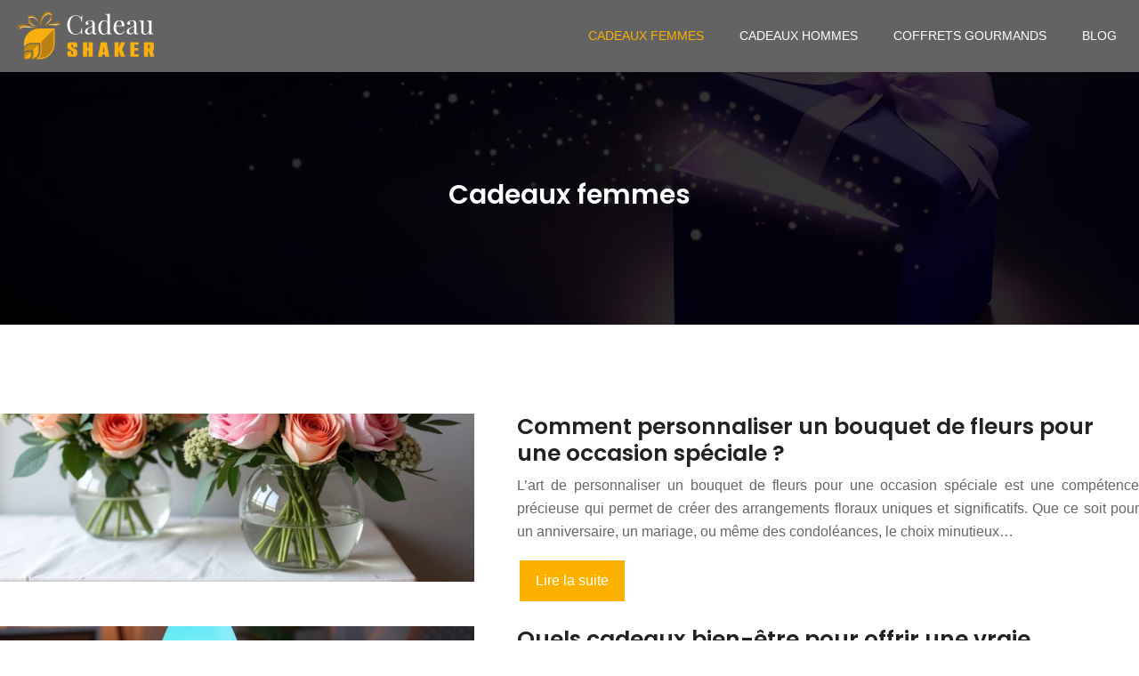

--- FILE ---
content_type: text/html; charset=UTF-8
request_url: https://www.cadeaushaker.fr/cadeaux-femmes/
body_size: 9464
content:
<!DOCTYPE html>
<html lang="fr-FR">
<head>
<meta charset="UTF-8" />
<meta name="viewport" content="width=device-width">
<link rel="shortcut icon" href="/wp-content/uploads/2022/01/favicon.svg" /><meta name='robots' content='max-image-preview:large' />
	<style>img:is([sizes="auto" i], [sizes^="auto," i]) { contain-intrinsic-size: 3000px 1500px }</style>
	<title>Cadeaux femmes</title><link rel="alternate" type="application/rss+xml" title="cadeaushaker &raquo; Flux de la catégorie Cadeaux femmes" href="https://www.cadeaushaker.fr/cadeaux-femmes/feed/" />
<link rel='stylesheet' id='wp-block-library-css' href='https://www.cadeaushaker.fr/wp-includes/css/dist/block-library/style.min.css?ver=9ee8da5a91a619035068e5b7127d6bbd' type='text/css' media='all' />
<style id='global-styles-inline-css' type='text/css'>
:root{--wp--preset--aspect-ratio--square: 1;--wp--preset--aspect-ratio--4-3: 4/3;--wp--preset--aspect-ratio--3-4: 3/4;--wp--preset--aspect-ratio--3-2: 3/2;--wp--preset--aspect-ratio--2-3: 2/3;--wp--preset--aspect-ratio--16-9: 16/9;--wp--preset--aspect-ratio--9-16: 9/16;--wp--preset--color--black: #000000;--wp--preset--color--cyan-bluish-gray: #abb8c3;--wp--preset--color--white: #ffffff;--wp--preset--color--pale-pink: #f78da7;--wp--preset--color--vivid-red: #cf2e2e;--wp--preset--color--luminous-vivid-orange: #ff6900;--wp--preset--color--luminous-vivid-amber: #fcb900;--wp--preset--color--light-green-cyan: #7bdcb5;--wp--preset--color--vivid-green-cyan: #00d084;--wp--preset--color--pale-cyan-blue: #8ed1fc;--wp--preset--color--vivid-cyan-blue: #0693e3;--wp--preset--color--vivid-purple: #9b51e0;--wp--preset--color--base: #f9f9f9;--wp--preset--color--base-2: #ffffff;--wp--preset--color--contrast: #111111;--wp--preset--color--contrast-2: #636363;--wp--preset--color--contrast-3: #A4A4A4;--wp--preset--color--accent: #cfcabe;--wp--preset--color--accent-2: #c2a990;--wp--preset--color--accent-3: #d8613c;--wp--preset--color--accent-4: #b1c5a4;--wp--preset--color--accent-5: #b5bdbc;--wp--preset--gradient--vivid-cyan-blue-to-vivid-purple: linear-gradient(135deg,rgba(6,147,227,1) 0%,rgb(155,81,224) 100%);--wp--preset--gradient--light-green-cyan-to-vivid-green-cyan: linear-gradient(135deg,rgb(122,220,180) 0%,rgb(0,208,130) 100%);--wp--preset--gradient--luminous-vivid-amber-to-luminous-vivid-orange: linear-gradient(135deg,rgba(252,185,0,1) 0%,rgba(255,105,0,1) 100%);--wp--preset--gradient--luminous-vivid-orange-to-vivid-red: linear-gradient(135deg,rgba(255,105,0,1) 0%,rgb(207,46,46) 100%);--wp--preset--gradient--very-light-gray-to-cyan-bluish-gray: linear-gradient(135deg,rgb(238,238,238) 0%,rgb(169,184,195) 100%);--wp--preset--gradient--cool-to-warm-spectrum: linear-gradient(135deg,rgb(74,234,220) 0%,rgb(151,120,209) 20%,rgb(207,42,186) 40%,rgb(238,44,130) 60%,rgb(251,105,98) 80%,rgb(254,248,76) 100%);--wp--preset--gradient--blush-light-purple: linear-gradient(135deg,rgb(255,206,236) 0%,rgb(152,150,240) 100%);--wp--preset--gradient--blush-bordeaux: linear-gradient(135deg,rgb(254,205,165) 0%,rgb(254,45,45) 50%,rgb(107,0,62) 100%);--wp--preset--gradient--luminous-dusk: linear-gradient(135deg,rgb(255,203,112) 0%,rgb(199,81,192) 50%,rgb(65,88,208) 100%);--wp--preset--gradient--pale-ocean: linear-gradient(135deg,rgb(255,245,203) 0%,rgb(182,227,212) 50%,rgb(51,167,181) 100%);--wp--preset--gradient--electric-grass: linear-gradient(135deg,rgb(202,248,128) 0%,rgb(113,206,126) 100%);--wp--preset--gradient--midnight: linear-gradient(135deg,rgb(2,3,129) 0%,rgb(40,116,252) 100%);--wp--preset--gradient--gradient-1: linear-gradient(to bottom, #cfcabe 0%, #F9F9F9 100%);--wp--preset--gradient--gradient-2: linear-gradient(to bottom, #C2A990 0%, #F9F9F9 100%);--wp--preset--gradient--gradient-3: linear-gradient(to bottom, #D8613C 0%, #F9F9F9 100%);--wp--preset--gradient--gradient-4: linear-gradient(to bottom, #B1C5A4 0%, #F9F9F9 100%);--wp--preset--gradient--gradient-5: linear-gradient(to bottom, #B5BDBC 0%, #F9F9F9 100%);--wp--preset--gradient--gradient-6: linear-gradient(to bottom, #A4A4A4 0%, #F9F9F9 100%);--wp--preset--gradient--gradient-7: linear-gradient(to bottom, #cfcabe 50%, #F9F9F9 50%);--wp--preset--gradient--gradient-8: linear-gradient(to bottom, #C2A990 50%, #F9F9F9 50%);--wp--preset--gradient--gradient-9: linear-gradient(to bottom, #D8613C 50%, #F9F9F9 50%);--wp--preset--gradient--gradient-10: linear-gradient(to bottom, #B1C5A4 50%, #F9F9F9 50%);--wp--preset--gradient--gradient-11: linear-gradient(to bottom, #B5BDBC 50%, #F9F9F9 50%);--wp--preset--gradient--gradient-12: linear-gradient(to bottom, #A4A4A4 50%, #F9F9F9 50%);--wp--preset--font-size--small: 13px;--wp--preset--font-size--medium: 20px;--wp--preset--font-size--large: 36px;--wp--preset--font-size--x-large: 42px;--wp--preset--spacing--20: min(1.5rem, 2vw);--wp--preset--spacing--30: min(2.5rem, 3vw);--wp--preset--spacing--40: min(4rem, 5vw);--wp--preset--spacing--50: min(6.5rem, 8vw);--wp--preset--spacing--60: min(10.5rem, 13vw);--wp--preset--spacing--70: 3.38rem;--wp--preset--spacing--80: 5.06rem;--wp--preset--spacing--10: 1rem;--wp--preset--shadow--natural: 6px 6px 9px rgba(0, 0, 0, 0.2);--wp--preset--shadow--deep: 12px 12px 50px rgba(0, 0, 0, 0.4);--wp--preset--shadow--sharp: 6px 6px 0px rgba(0, 0, 0, 0.2);--wp--preset--shadow--outlined: 6px 6px 0px -3px rgba(255, 255, 255, 1), 6px 6px rgba(0, 0, 0, 1);--wp--preset--shadow--crisp: 6px 6px 0px rgba(0, 0, 0, 1);}:root { --wp--style--global--content-size: 1320px;--wp--style--global--wide-size: 1920px; }:where(body) { margin: 0; }.wp-site-blocks { padding-top: var(--wp--style--root--padding-top); padding-bottom: var(--wp--style--root--padding-bottom); }.has-global-padding { padding-right: var(--wp--style--root--padding-right); padding-left: var(--wp--style--root--padding-left); }.has-global-padding > .alignfull { margin-right: calc(var(--wp--style--root--padding-right) * -1); margin-left: calc(var(--wp--style--root--padding-left) * -1); }.has-global-padding :where(:not(.alignfull.is-layout-flow) > .has-global-padding:not(.wp-block-block, .alignfull)) { padding-right: 0; padding-left: 0; }.has-global-padding :where(:not(.alignfull.is-layout-flow) > .has-global-padding:not(.wp-block-block, .alignfull)) > .alignfull { margin-left: 0; margin-right: 0; }.wp-site-blocks > .alignleft { float: left; margin-right: 2em; }.wp-site-blocks > .alignright { float: right; margin-left: 2em; }.wp-site-blocks > .aligncenter { justify-content: center; margin-left: auto; margin-right: auto; }:where(.wp-site-blocks) > * { margin-block-start: 1.2rem; margin-block-end: 0; }:where(.wp-site-blocks) > :first-child { margin-block-start: 0; }:where(.wp-site-blocks) > :last-child { margin-block-end: 0; }:root { --wp--style--block-gap: 1.2rem; }:root :where(.is-layout-flow) > :first-child{margin-block-start: 0;}:root :where(.is-layout-flow) > :last-child{margin-block-end: 0;}:root :where(.is-layout-flow) > *{margin-block-start: 1.2rem;margin-block-end: 0;}:root :where(.is-layout-constrained) > :first-child{margin-block-start: 0;}:root :where(.is-layout-constrained) > :last-child{margin-block-end: 0;}:root :where(.is-layout-constrained) > *{margin-block-start: 1.2rem;margin-block-end: 0;}:root :where(.is-layout-flex){gap: 1.2rem;}:root :where(.is-layout-grid){gap: 1.2rem;}.is-layout-flow > .alignleft{float: left;margin-inline-start: 0;margin-inline-end: 2em;}.is-layout-flow > .alignright{float: right;margin-inline-start: 2em;margin-inline-end: 0;}.is-layout-flow > .aligncenter{margin-left: auto !important;margin-right: auto !important;}.is-layout-constrained > .alignleft{float: left;margin-inline-start: 0;margin-inline-end: 2em;}.is-layout-constrained > .alignright{float: right;margin-inline-start: 2em;margin-inline-end: 0;}.is-layout-constrained > .aligncenter{margin-left: auto !important;margin-right: auto !important;}.is-layout-constrained > :where(:not(.alignleft):not(.alignright):not(.alignfull)){max-width: var(--wp--style--global--content-size);margin-left: auto !important;margin-right: auto !important;}.is-layout-constrained > .alignwide{max-width: var(--wp--style--global--wide-size);}body .is-layout-flex{display: flex;}.is-layout-flex{flex-wrap: wrap;align-items: center;}.is-layout-flex > :is(*, div){margin: 0;}body .is-layout-grid{display: grid;}.is-layout-grid > :is(*, div){margin: 0;}body{--wp--style--root--padding-top: 0px;--wp--style--root--padding-right: var(--wp--preset--spacing--50);--wp--style--root--padding-bottom: 0px;--wp--style--root--padding-left: var(--wp--preset--spacing--50);}a:where(:not(.wp-element-button)){text-decoration: underline;}:root :where(a:where(:not(.wp-element-button)):hover){text-decoration: none;}:root :where(.wp-element-button, .wp-block-button__link){background-color: var(--wp--preset--color--contrast);border-radius: .33rem;border-color: var(--wp--preset--color--contrast);border-width: 0;color: var(--wp--preset--color--base);font-family: inherit;font-size: var(--wp--preset--font-size--small);font-style: normal;font-weight: 500;line-height: inherit;padding-top: 0.6rem;padding-right: 1rem;padding-bottom: 0.6rem;padding-left: 1rem;text-decoration: none;}:root :where(.wp-element-button:hover, .wp-block-button__link:hover){background-color: var(--wp--preset--color--contrast-2);border-color: var(--wp--preset--color--contrast-2);color: var(--wp--preset--color--base);}:root :where(.wp-element-button:focus, .wp-block-button__link:focus){background-color: var(--wp--preset--color--contrast-2);border-color: var(--wp--preset--color--contrast-2);color: var(--wp--preset--color--base);outline-color: var(--wp--preset--color--contrast);outline-offset: 2px;outline-style: dotted;outline-width: 1px;}:root :where(.wp-element-button:active, .wp-block-button__link:active){background-color: var(--wp--preset--color--contrast);color: var(--wp--preset--color--base);}:root :where(.wp-element-caption, .wp-block-audio figcaption, .wp-block-embed figcaption, .wp-block-gallery figcaption, .wp-block-image figcaption, .wp-block-table figcaption, .wp-block-video figcaption){color: var(--wp--preset--color--contrast-2);font-family: var(--wp--preset--font-family--body);font-size: 0.8rem;}.has-black-color{color: var(--wp--preset--color--black) !important;}.has-cyan-bluish-gray-color{color: var(--wp--preset--color--cyan-bluish-gray) !important;}.has-white-color{color: var(--wp--preset--color--white) !important;}.has-pale-pink-color{color: var(--wp--preset--color--pale-pink) !important;}.has-vivid-red-color{color: var(--wp--preset--color--vivid-red) !important;}.has-luminous-vivid-orange-color{color: var(--wp--preset--color--luminous-vivid-orange) !important;}.has-luminous-vivid-amber-color{color: var(--wp--preset--color--luminous-vivid-amber) !important;}.has-light-green-cyan-color{color: var(--wp--preset--color--light-green-cyan) !important;}.has-vivid-green-cyan-color{color: var(--wp--preset--color--vivid-green-cyan) !important;}.has-pale-cyan-blue-color{color: var(--wp--preset--color--pale-cyan-blue) !important;}.has-vivid-cyan-blue-color{color: var(--wp--preset--color--vivid-cyan-blue) !important;}.has-vivid-purple-color{color: var(--wp--preset--color--vivid-purple) !important;}.has-base-color{color: var(--wp--preset--color--base) !important;}.has-base-2-color{color: var(--wp--preset--color--base-2) !important;}.has-contrast-color{color: var(--wp--preset--color--contrast) !important;}.has-contrast-2-color{color: var(--wp--preset--color--contrast-2) !important;}.has-contrast-3-color{color: var(--wp--preset--color--contrast-3) !important;}.has-accent-color{color: var(--wp--preset--color--accent) !important;}.has-accent-2-color{color: var(--wp--preset--color--accent-2) !important;}.has-accent-3-color{color: var(--wp--preset--color--accent-3) !important;}.has-accent-4-color{color: var(--wp--preset--color--accent-4) !important;}.has-accent-5-color{color: var(--wp--preset--color--accent-5) !important;}.has-black-background-color{background-color: var(--wp--preset--color--black) !important;}.has-cyan-bluish-gray-background-color{background-color: var(--wp--preset--color--cyan-bluish-gray) !important;}.has-white-background-color{background-color: var(--wp--preset--color--white) !important;}.has-pale-pink-background-color{background-color: var(--wp--preset--color--pale-pink) !important;}.has-vivid-red-background-color{background-color: var(--wp--preset--color--vivid-red) !important;}.has-luminous-vivid-orange-background-color{background-color: var(--wp--preset--color--luminous-vivid-orange) !important;}.has-luminous-vivid-amber-background-color{background-color: var(--wp--preset--color--luminous-vivid-amber) !important;}.has-light-green-cyan-background-color{background-color: var(--wp--preset--color--light-green-cyan) !important;}.has-vivid-green-cyan-background-color{background-color: var(--wp--preset--color--vivid-green-cyan) !important;}.has-pale-cyan-blue-background-color{background-color: var(--wp--preset--color--pale-cyan-blue) !important;}.has-vivid-cyan-blue-background-color{background-color: var(--wp--preset--color--vivid-cyan-blue) !important;}.has-vivid-purple-background-color{background-color: var(--wp--preset--color--vivid-purple) !important;}.has-base-background-color{background-color: var(--wp--preset--color--base) !important;}.has-base-2-background-color{background-color: var(--wp--preset--color--base-2) !important;}.has-contrast-background-color{background-color: var(--wp--preset--color--contrast) !important;}.has-contrast-2-background-color{background-color: var(--wp--preset--color--contrast-2) !important;}.has-contrast-3-background-color{background-color: var(--wp--preset--color--contrast-3) !important;}.has-accent-background-color{background-color: var(--wp--preset--color--accent) !important;}.has-accent-2-background-color{background-color: var(--wp--preset--color--accent-2) !important;}.has-accent-3-background-color{background-color: var(--wp--preset--color--accent-3) !important;}.has-accent-4-background-color{background-color: var(--wp--preset--color--accent-4) !important;}.has-accent-5-background-color{background-color: var(--wp--preset--color--accent-5) !important;}.has-black-border-color{border-color: var(--wp--preset--color--black) !important;}.has-cyan-bluish-gray-border-color{border-color: var(--wp--preset--color--cyan-bluish-gray) !important;}.has-white-border-color{border-color: var(--wp--preset--color--white) !important;}.has-pale-pink-border-color{border-color: var(--wp--preset--color--pale-pink) !important;}.has-vivid-red-border-color{border-color: var(--wp--preset--color--vivid-red) !important;}.has-luminous-vivid-orange-border-color{border-color: var(--wp--preset--color--luminous-vivid-orange) !important;}.has-luminous-vivid-amber-border-color{border-color: var(--wp--preset--color--luminous-vivid-amber) !important;}.has-light-green-cyan-border-color{border-color: var(--wp--preset--color--light-green-cyan) !important;}.has-vivid-green-cyan-border-color{border-color: var(--wp--preset--color--vivid-green-cyan) !important;}.has-pale-cyan-blue-border-color{border-color: var(--wp--preset--color--pale-cyan-blue) !important;}.has-vivid-cyan-blue-border-color{border-color: var(--wp--preset--color--vivid-cyan-blue) !important;}.has-vivid-purple-border-color{border-color: var(--wp--preset--color--vivid-purple) !important;}.has-base-border-color{border-color: var(--wp--preset--color--base) !important;}.has-base-2-border-color{border-color: var(--wp--preset--color--base-2) !important;}.has-contrast-border-color{border-color: var(--wp--preset--color--contrast) !important;}.has-contrast-2-border-color{border-color: var(--wp--preset--color--contrast-2) !important;}.has-contrast-3-border-color{border-color: var(--wp--preset--color--contrast-3) !important;}.has-accent-border-color{border-color: var(--wp--preset--color--accent) !important;}.has-accent-2-border-color{border-color: var(--wp--preset--color--accent-2) !important;}.has-accent-3-border-color{border-color: var(--wp--preset--color--accent-3) !important;}.has-accent-4-border-color{border-color: var(--wp--preset--color--accent-4) !important;}.has-accent-5-border-color{border-color: var(--wp--preset--color--accent-5) !important;}.has-vivid-cyan-blue-to-vivid-purple-gradient-background{background: var(--wp--preset--gradient--vivid-cyan-blue-to-vivid-purple) !important;}.has-light-green-cyan-to-vivid-green-cyan-gradient-background{background: var(--wp--preset--gradient--light-green-cyan-to-vivid-green-cyan) !important;}.has-luminous-vivid-amber-to-luminous-vivid-orange-gradient-background{background: var(--wp--preset--gradient--luminous-vivid-amber-to-luminous-vivid-orange) !important;}.has-luminous-vivid-orange-to-vivid-red-gradient-background{background: var(--wp--preset--gradient--luminous-vivid-orange-to-vivid-red) !important;}.has-very-light-gray-to-cyan-bluish-gray-gradient-background{background: var(--wp--preset--gradient--very-light-gray-to-cyan-bluish-gray) !important;}.has-cool-to-warm-spectrum-gradient-background{background: var(--wp--preset--gradient--cool-to-warm-spectrum) !important;}.has-blush-light-purple-gradient-background{background: var(--wp--preset--gradient--blush-light-purple) !important;}.has-blush-bordeaux-gradient-background{background: var(--wp--preset--gradient--blush-bordeaux) !important;}.has-luminous-dusk-gradient-background{background: var(--wp--preset--gradient--luminous-dusk) !important;}.has-pale-ocean-gradient-background{background: var(--wp--preset--gradient--pale-ocean) !important;}.has-electric-grass-gradient-background{background: var(--wp--preset--gradient--electric-grass) !important;}.has-midnight-gradient-background{background: var(--wp--preset--gradient--midnight) !important;}.has-gradient-1-gradient-background{background: var(--wp--preset--gradient--gradient-1) !important;}.has-gradient-2-gradient-background{background: var(--wp--preset--gradient--gradient-2) !important;}.has-gradient-3-gradient-background{background: var(--wp--preset--gradient--gradient-3) !important;}.has-gradient-4-gradient-background{background: var(--wp--preset--gradient--gradient-4) !important;}.has-gradient-5-gradient-background{background: var(--wp--preset--gradient--gradient-5) !important;}.has-gradient-6-gradient-background{background: var(--wp--preset--gradient--gradient-6) !important;}.has-gradient-7-gradient-background{background: var(--wp--preset--gradient--gradient-7) !important;}.has-gradient-8-gradient-background{background: var(--wp--preset--gradient--gradient-8) !important;}.has-gradient-9-gradient-background{background: var(--wp--preset--gradient--gradient-9) !important;}.has-gradient-10-gradient-background{background: var(--wp--preset--gradient--gradient-10) !important;}.has-gradient-11-gradient-background{background: var(--wp--preset--gradient--gradient-11) !important;}.has-gradient-12-gradient-background{background: var(--wp--preset--gradient--gradient-12) !important;}.has-small-font-size{font-size: var(--wp--preset--font-size--small) !important;}.has-medium-font-size{font-size: var(--wp--preset--font-size--medium) !important;}.has-large-font-size{font-size: var(--wp--preset--font-size--large) !important;}.has-x-large-font-size{font-size: var(--wp--preset--font-size--x-large) !important;}
:root :where(.wp-block-pullquote){border-radius: var(--wp--preset--spacing--20);font-family: var(--wp--preset--font-family--heading);font-size: var(--wp--preset--font-size--x-large);font-style: italic;font-weight: 400;letter-spacing: 0em;line-height: 1.5;padding-top: var(--wp--preset--spacing--40);padding-bottom: var(--wp--preset--spacing--40);}
:root :where(.wp-block-pullquote cite){font-family: var(--wp--preset--font-family--body);font-size: var(--wp--preset--font-size--medium);font-style: normal;}
:root :where(.wp-block-avatar img){border-radius: 90px;}
:root :where(.wp-block-buttons-is-layout-flow) > :first-child{margin-block-start: 0;}:root :where(.wp-block-buttons-is-layout-flow) > :last-child{margin-block-end: 0;}:root :where(.wp-block-buttons-is-layout-flow) > *{margin-block-start: 0.7rem;margin-block-end: 0;}:root :where(.wp-block-buttons-is-layout-constrained) > :first-child{margin-block-start: 0;}:root :where(.wp-block-buttons-is-layout-constrained) > :last-child{margin-block-end: 0;}:root :where(.wp-block-buttons-is-layout-constrained) > *{margin-block-start: 0.7rem;margin-block-end: 0;}:root :where(.wp-block-buttons-is-layout-flex){gap: 0.7rem;}:root :where(.wp-block-buttons-is-layout-grid){gap: 0.7rem;}
:root :where(.wp-block-calendar table, .wp-block-calendar th){color: var(--wp--preset--color--contrast);}:root :where(.wp-block-calendar.wp-block-calendar table:where(:not(.has-text-color)) th){background-color:var(--wp--preset--color--contrast-2);color:var(--wp--preset--color--base);border-color:var(--wp--preset--color--contrast-2)}:root :where(.wp-block-calendar table:where(:not(.has-text-color)) td){border-color:var(--wp--preset--color--contrast-2)}
:root :where(.wp-block-categories){padding-right: 0px;padding-left: 0px;}:root :where(.wp-block-categories){list-style-type:none;}:root :where(.wp-block-categories li){margin-bottom: 0.5rem;}
:root :where(.wp-block-code){background-color: var(--wp--preset--color--base-2);border-radius: var(--wp--preset--spacing--20);border-color: var(--wp--preset--color--contrast);color: var(--wp--preset--color--contrast-2);font-size: var(--wp--preset--font-size--medium);font-style: normal;font-weight: 400;line-height: 1.6;padding-top: calc(var(--wp--preset--spacing--30) + 0.75rem);padding-right: calc(var(--wp--preset--spacing--30) + 0.75rem);padding-bottom: calc(var(--wp--preset--spacing--30) + 0.75rem);padding-left: calc(var(--wp--preset--spacing--30) + 0.75rem);}
:root :where(.wp-block-comment-author-name){color: var(--wp--preset--color--contrast);font-size: var(--wp--preset--font-size--small);font-style: normal;font-weight: 600;}
:root :where(.wp-block-comment-author-name a:where(:not(.wp-element-button))){text-decoration: none;}
:root :where(.wp-block-comment-author-name a:where(:not(.wp-element-button)):hover){text-decoration: none;}
:root :where(.wp-block-comment-content){font-size: var(--wp--preset--font-size--small);margin-top: var(--wp--preset--spacing--20);margin-bottom: var(--wp--preset--spacing--20);}
:root :where(.wp-block-comment-date){color: var(--wp--preset--color--contrast-2);font-size: var(--wp--preset--font-size--small);margin-top: 0px;margin-bottom: 0px;}
:root :where(.wp-block-comment-date a:where(:not(.wp-element-button))){color: var(--wp--preset--color--contrast-2);text-decoration: none;}
:root :where(.wp-block-comment-date a:where(:not(.wp-element-button)):hover){text-decoration: none;}
:root :where(.wp-block-comment-edit-link){font-size: var(--wp--preset--font-size--small);}
:root :where(.wp-block-comment-edit-link a:where(:not(.wp-element-button))){color: var(--wp--preset--color--contrast-2);text-decoration: none;}
:root :where(.wp-block-comment-edit-link a:where(:not(.wp-element-button)):hover){text-decoration: none;}
:root :where(.wp-block-comment-reply-link){font-size: var(--wp--preset--font-size--small);}
:root :where(.wp-block-comment-reply-link a:where(:not(.wp-element-button))){color: var(--wp--preset--color--contrast-2);text-decoration: none;}
:root :where(.wp-block-comment-reply-link a:where(:not(.wp-element-button)):hover){text-decoration: none;}
:root :where(.wp-block-post-comments-form textarea, .wp-block-post-comments-form input){border-radius:.33rem}
:root :where(.wp-block-comments-pagination){font-size: var(--wp--preset--font-size--small);}
:root :where(.wp-block-comments-pagination-next){font-size: var(--wp--preset--font-size--small);}
:root :where(.wp-block-comments-pagination-numbers){font-size: var(--wp--preset--font-size--small);}
:root :where(.wp-block-comments-pagination-previous){font-size: var(--wp--preset--font-size--small);}
:root :where(.wp-block-footnotes){font-size: var(--wp--preset--font-size--small);}
:root :where(.wp-block-gallery){margin-bottom: var(--wp--preset--spacing--50);}
:root :where(.wp-block-list){padding-left: var(--wp--preset--spacing--10);}
:root :where(.wp-block-loginout input){border-radius:.33rem;padding:calc(0.667em + 2px);border:1px solid #949494;}
:root :where(.wp-block-navigation){font-weight: 500;}
:root :where(.wp-block-navigation a:where(:not(.wp-element-button))){text-decoration: none;}
:root :where(.wp-block-navigation a:where(:not(.wp-element-button)):hover){text-decoration: none;}
:root :where(.wp-block-post-author){font-size: var(--wp--preset--font-size--small);}
:root :where(.wp-block-post-author-name){font-size: var(--wp--preset--font-size--small);}
:root :where(.wp-block-post-author-name a:where(:not(.wp-element-button))){text-decoration: none;}
:root :where(.wp-block-post-author-name a:where(:not(.wp-element-button)):hover){text-decoration: none;}
:root :where(.wp-block-post-date){color: var(--wp--preset--color--contrast-2);font-size: var(--wp--preset--font-size--small);}
:root :where(.wp-block-post-date a:where(:not(.wp-element-button))){color: var(--wp--preset--color--contrast-2);text-decoration: none;}
:root :where(.wp-block-post-date a:where(:not(.wp-element-button)):hover){text-decoration: none;}
:root :where(.wp-block-post-excerpt){line-height: 1.6;}
:root :where(.wp-block-post-featured-image img, .wp-block-post-featured-image .block-editor-media-placeholder, .wp-block-post-featured-image .wp-block-post-featured-image__overlay){border-radius: var(--wp--preset--spacing--20);}
:root :where(.wp-block-post-terms){font-size: var(--wp--preset--font-size--small);}:root :where(.wp-block-post-terms .wp-block-post-terms__prefix){color: var(--wp--preset--color--contrast-2);}
:root :where(.wp-block-post-terms a:where(:not(.wp-element-button))){text-decoration: none;}
:root :where(.wp-block-post-terms a:where(:not(.wp-element-button)):hover){text-decoration: none;}
:root :where(.wp-block-post-title a:where(:not(.wp-element-button))){text-decoration: none;}
:root :where(.wp-block-post-title a:where(:not(.wp-element-button)):hover){text-decoration: none;}
:root :where(.wp-block-query-title span){font-style: italic;}
:root :where(.wp-block-query-no-results){padding-top: var(--wp--preset--spacing--30);}
:root :where(.wp-block-quote){background-color: var(--wp--preset--color--base-2);border-radius: var(--wp--preset--spacing--20);font-family: var(--wp--preset--font-family--heading);font-size: var(--wp--preset--font-size--large);font-style: italic;line-height: 1.3;padding-top: calc(var(--wp--preset--spacing--30) + 0.75rem);padding-right: calc(var(--wp--preset--spacing--30) + 0.75rem);padding-bottom: calc(var(--wp--preset--spacing--30) + 0.75rem);padding-left: calc(var(--wp--preset--spacing--30) + 0.75rem);}:root :where(.wp-block-quote :where(p)){margin-block-start:0;margin-block-end:calc(var(--wp--preset--spacing--10) + 0.5rem);}:root :where(.wp-block-quote :where(:last-child)){margin-block-end:0;}:root :where(.wp-block-quote.has-text-align-right.is-style-plain, .rtl .is-style-plain.wp-block-quote:not(.has-text-align-center):not(.has-text-align-left)){border-width: 0 2px 0 0;padding-left:calc(var(--wp--preset--spacing--20) + 0.5rem);padding-right:calc(var(--wp--preset--spacing--20) + 0.5rem);}:root :where(.wp-block-quote.has-text-align-left.is-style-plain, body:not(.rtl) .is-style-plain.wp-block-quote:not(.has-text-align-center):not(.has-text-align-right)){border-width: 0 0 0 2px;padding-left:calc(var(--wp--preset--spacing--20) + 0.5rem);padding-right:calc(var(--wp--preset--spacing--20) + 0.5rem)}
:root :where(.wp-block-quote cite){font-family: var(--wp--preset--font-family--body);font-size: var(--wp--preset--font-size--small);font-style: normal;}
:root :where(.wp-block-search .wp-block-search__label, .wp-block-search .wp-block-search__input, .wp-block-search .wp-block-search__button){font-size: var(--wp--preset--font-size--small);}:root :where(.wp-block-search .wp-block-search__input){border-radius:.33rem}
:root :where(.wp-block-search .wp-element-button,.wp-block-search  .wp-block-button__link){border-radius: .33rem;}
:root :where(.wp-block-separator){border-color: currentColor;border-width: 0 0 1px 0;border-style: solid;color: var(--wp--preset--color--contrast);}:root :where(.wp-block-separator){}:root :where(.wp-block-separator:not(.is-style-wide):not(.is-style-dots):not(.alignwide):not(.alignfull)){width: var(--wp--preset--spacing--60)}
:root :where(.wp-block-site-tagline){color: var(--wp--preset--color--contrast-2);font-size: var(--wp--preset--font-size--small);}
:root :where(.wp-block-site-title){font-family: var(--wp--preset--font-family--body);font-size: 1.2rem;font-style: normal;font-weight: 600;}
:root :where(.wp-block-site-title a:where(:not(.wp-element-button))){text-decoration: none;}
:root :where(.wp-block-site-title a:where(:not(.wp-element-button)):hover){text-decoration: none;}
</style>
<link rel='stylesheet' id='default-css' href='https://www.cadeaushaker.fr/wp-content/themes/factory-templates-4/style.css?ver=9ee8da5a91a619035068e5b7127d6bbd' type='text/css' media='all' />
<link rel='stylesheet' id='bootstrap5-css' href='https://www.cadeaushaker.fr/wp-content/themes/factory-templates-4/css/bootstrap.min.css?ver=9ee8da5a91a619035068e5b7127d6bbd' type='text/css' media='all' />
<link rel='stylesheet' id='bootstrap-icon-css' href='https://www.cadeaushaker.fr/wp-content/themes/factory-templates-4/css/bootstrap-icons.css?ver=9ee8da5a91a619035068e5b7127d6bbd' type='text/css' media='all' />
<link rel='stylesheet' id='global-css' href='https://www.cadeaushaker.fr/wp-content/themes/factory-templates-4/css/global.css?ver=9ee8da5a91a619035068e5b7127d6bbd' type='text/css' media='all' />
<link rel='stylesheet' id='light-theme-css' href='https://www.cadeaushaker.fr/wp-content/themes/factory-templates-4/css/light.css?ver=9ee8da5a91a619035068e5b7127d6bbd' type='text/css' media='all' />
<script type="text/javascript" src="https://code.jquery.com/jquery-3.2.1.min.js?ver=9ee8da5a91a619035068e5b7127d6bbd" id="jquery3.2.1-js"></script>
<script type="text/javascript" src="https://www.cadeaushaker.fr/wp-content/themes/factory-templates-4/js/fn.js?ver=9ee8da5a91a619035068e5b7127d6bbd" id="default_script-js"></script>
<link rel="https://api.w.org/" href="https://www.cadeaushaker.fr/wp-json/" /><link rel="alternate" title="JSON" type="application/json" href="https://www.cadeaushaker.fr/wp-json/wp/v2/categories/2" /><link rel="EditURI" type="application/rsd+xml" title="RSD" href="https://www.cadeaushaker.fr/xmlrpc.php?rsd" />
 
<meta name="google-site-verification" content="48z8zLPbd3xsISUVXojP01lO9IpYLISoSNP5YTAtAjg" />
<link rel="preconnect" href="https://fonts.googleapis.com">
<link rel="preconnect" href="https://fonts.gstatic.com" crossorigin>
<link href="https://fonts.googleapis.com/css2?family=Kaushan+Script&family=Poppins:wght@600&display=swap" rel="stylesheet">
 
<style type="text/css">
.default_color_background,.menu-bars{background-color : #FCB100 }.default_color_text,a,h1 span,h2 span,h3 span,h4 span,h5 span,h6 span{color :#FCB100 }.navigation li a,.navigation li.disabled,.navigation li.active a,.owl-dots .owl-dot.active span,.owl-dots .owl-dot:hover span{background-color: #FCB100;}
.block-spc{border-color:#FCB100}
.page-content a{color : #FCB100 }.page-content a:hover{color : #c48b05 }.home .body-content a{color : #df5600 }.home .body-content a:hover{color : #c48b05 }nav .navbar-toggler{background-color:#fff}body:not(.home) .main-navigation{background-color:rgba(34,34,34,0.7)}.main-navigation {padding:0px 0px;}.main-navigation.scrolled{padding:0px 0px;}.main-navigation nav li{padding:0px 10px;}.main-navigation.scrolled{background-color:rgba(34,34,34,0.7);}.main-navigation .logo-main{height: Auto;}.main-navigation  .logo-sticky{height: 50px;}.main-navigation .sub-menu{background-color: #222222;}nav li a{font-size:14px;}nav li a{line-height:45px;}nav li a{color:#ffffff!important;}nav li:hover > a,.current-menu-item > a{color:#FCB100!important;}.sub-menu a{color:#ffffff!important;}.archive #mask{background-color: rgba(0,0,0,0.5)}.archive h1{color:#ffffff!important;}.category .subheader,.single .subheader{padding:120px 0px }.archive h1{text-align:center!important;} .archive h1{font-size:30px}  .archive h2,.cat-description h2{font-size:25px} .archive h2 a,.cat-description h2{color:#222222!important;}.archive .readmore{background-color:#fcb100;}.archive .readmore{color:#ffffff;}.archive .readmore:hover{background-color:#111111;}.archive .readmore:hover{color:#ffffff;}.archive .readmore{padding:10px 18px;}.single h1{color:#ffffff!important;}.single .the-post h2{color:#222222!important;}.single .the-post h3{color:#222222!important;}.single .the-post h4{color:#222222!important;}.single .the-post h5{color:#222222!important;}.single .the-post h6{color:#222222!important;} .single .post-content a{color:#FCB100} .single .post-content a:hover{color:#c48b05}.single h1{text-align:center!important;}.single h1{font-size: 30px}.single h2{font-size: 25px}.single h3{font-size: 21px}.single h4{font-size: 18px}.single h5{font-size: 16px}.single h6{font-size: 15px}footer{background-position:top } #back_to_top{background-color:#FCB100;}#back_to_top i, #back_to_top svg{color:#ffffff;} footer{padding:100px 0 0px} #back_to_top {padding:10px 16px 10px;}.copyright{background-color:#3D4C66} </style>
<style>:root {
    --color-primary: #FCB100;
    --color-primary-light: #ffe600;
    --color-primary-dark: #b07b00;
    --color-primary-hover: #e29f00;
    --color-primary-muted: #ffff00;
            --color-background: #fff;
    --color-text: #000000;
} </style>
<style id="custom-st" type="text/css">
body{font-family:'Open Sans',sans-serif;font-size:16px;font-weight:400;line-height:26px;color:#666666;-webkit-font-smoothing:antialiased;-moz-osx-font-smoothing:grayscale;}.widget_sidebar {margin-bottom:40px;}nav li a{font-weight:400;text-transform:uppercase;}.Kaushan {font-family:Kaushan Script;font-weight:400;}h1,h2,h3,h4,h5,h6{font-family:'Poppins',sans-serif !important;font-weight:600;}.accord_content{bottom:-2em;left:10%;right:10%;}.accord_content .accordion-text{line-height:0;opacity:0;transition:color 0.1s,line-height 0.2s;color:transparent;}.accord_content:hover .accordion-text{line-height:revert;opacity:1;color:#ffffff;}.thumb img{transform:scale(1);transition:all 0.3s ease;}.thumb img{transform:scale(1);transition:all 0.3s ease;}.thumb:hover img{transform:scale(1.02);}.bi-check::before{font-weight:bold !important;font-size:19px;padding-right:10px;}footer{color:#fff;font-size:15px;}footer .footer-widget{line-height:30px;margin-bottom:23px!important;color:#fff;font-size:19px!important;font-weight:700;text-transform:uppercase;border-bottom:none!important;}footer .copyright{padding:25px 0;text-align:center;margin-top:70px;}footer ul{list-style:none;margin:0;padding:0;}footer ul li{left:0;-webkit-transition:0.5s all ease;transition:0.5s all ease;position:relative;margin-bottom:10px;}footer ul li:hover{left:7px;color:#FCB100;}.bi-chevron-right::before{font-weight:bold !important;font-size:12px;}footer img {padding-bottom:30px;}.widget_sidebar .sidebar-widget{font-size:22px;border-bottom:1px solid;font-weight:bold;color:#000;padding-bottom:20px;margin-bottom:24px;}.box {margin-bottom50px;}@media(max-width:969px){.full-height{height:100%;padding-top:100px;}.home h1{font-size:30px !important;}.home h2{font-size:25px !important;}.home h3{font-size:20px !important;}footer{padding:30px 20px 20px !important;}.category .subheader,.single .subheader{padding:60px 0px;}.navbar-collapse{padding:10px;background:#333;}.box{margin-bottom:100px !important;}.accord_content .accordion-text{line-height:revert;opacity:1;}.ban .wp-block-cover__background{background:#0000009e !important;}.ban{padding-left:10px !important;}.classic-menu li a{padding:0px 10px;}nav li a{line-height:35px;}}</style>
</head> 

<body class="archive category category-cadeaux-femmes category-2 wp-theme-factory-templates-4" style="">

<div class="main-navigation  container-fluid is_sticky ">
<nav class="navbar navbar-expand-lg  container-xxl">

<a id="logo" href="https://www.cadeaushaker.fr">
<img class="logo-main" src="/wp-content/uploads/2022/01/logo.svg"  width="auto"   height="Auto"  alt="logo">
<img class="logo-sticky" src="/wp-content/uploads/2022/01/logo.svg" width="auto" height="50px" alt="logo"></a>

    <button class="navbar-toggler" type="button" data-bs-toggle="collapse" data-bs-target="#navbarSupportedContent" aria-controls="navbarSupportedContent" aria-expanded="false" aria-label="Toggle navigation">
      <span class="navbar-toggler-icon"><i class="bi bi-list"></i></span>
    </button>

    <div class="collapse navbar-collapse" id="navbarSupportedContent">

<ul id="main-menu" class="classic-menu navbar-nav ms-auto mb-2 mb-lg-0"><li id="menu-item-186" class="menu-item menu-item-type-taxonomy menu-item-object-category current-menu-item"><a href="https://www.cadeaushaker.fr/cadeaux-femmes/">Cadeaux femmes</a></li>
<li id="menu-item-187" class="menu-item menu-item-type-taxonomy menu-item-object-category"><a href="https://www.cadeaushaker.fr/cadeaux-hommes/">Cadeaux hommes</a></li>
<li id="menu-item-185" class="menu-item menu-item-type-taxonomy menu-item-object-category"><a href="https://www.cadeaushaker.fr/coffrets-gourmands/">Coffrets gourmands</a></li>
<li id="menu-item-188" class="menu-item menu-item-type-taxonomy menu-item-object-category"><a href="https://www.cadeaushaker.fr/blog/">Blog</a></li>
</ul>
</div>
</nav>
</div><!--menu-->
<div style="" class="body-content     ">
  <div class="subheader container-fluid" style="background-image:url(/wp-content/uploads/2022/01/bg.webp);background-position:center; ">
<div id="mask" style="background:rgba(0,0,0,0.5);"></div> 
<div class="container-xxl"><h1 class="title">Cadeaux femmes</h1></div>
</div>


<div class="container-xxl the-cat-content">
  
<div class="loop-post"> 

<div class="row post">

<div class="col-md-5 col-xs-12 thumb-cover p-0">
<img width="600" height="213" src="https://www.cadeaushaker.fr/wp-content/uploads/2025/09/110920251757605630.webp" class="attachment-600_540 size-600_540 wp-post-image" alt="" decoding="async" fetchpriority="high" srcset="https://www.cadeaushaker.fr/wp-content/uploads/2025/09/110920251757605630.webp 1920w, https://www.cadeaushaker.fr/wp-content/uploads/2025/09/110920251757605630-300x106.webp 300w, https://www.cadeaushaker.fr/wp-content/uploads/2025/09/110920251757605630-1024x363.webp 1024w, https://www.cadeaushaker.fr/wp-content/uploads/2025/09/110920251757605630-768x272.webp 768w, https://www.cadeaushaker.fr/wp-content/uploads/2025/09/110920251757605630-1536x544.webp 1536w" sizes="(max-width: 600px) 100vw, 600px" /></div>

<div class="col-md-7 col-xs-12 ps-m-0 ps-lg-5 pe-0 d-flex align-items-center">
<div> 
<h2><a href="https://www.cadeaushaker.fr/comment-personnaliser-un-bouquet-de-fleurs-pour-une-occasion-speciale/">Comment personnaliser un bouquet de fleurs pour une occasion spéciale ?</a></h2>
<p>L’art de personnaliser un bouquet de fleurs pour une occasion spéciale est une compétence précieuse qui permet de créer des arrangements floraux uniques et significatifs. Que ce soit pour un anniversaire, un mariage, ou même des condoléances, le choix minutieux&#8230;</p>
<a class="readmore read-more" href="https://www.cadeaushaker.fr/comment-personnaliser-un-bouquet-de-fleurs-pour-une-occasion-speciale/">Lire la suite</a>
</div>
</div>
</div>


<div class="row post">

<div class="col-md-5 col-xs-12 thumb-cover p-0">
<img width="600" height="213" src="https://www.cadeaushaker.fr/wp-content/uploads/2025/09/110920251757605488.webp" class="attachment-600_540 size-600_540 wp-post-image" alt="" decoding="async" srcset="https://www.cadeaushaker.fr/wp-content/uploads/2025/09/110920251757605488.webp 1920w, https://www.cadeaushaker.fr/wp-content/uploads/2025/09/110920251757605488-300x106.webp 300w, https://www.cadeaushaker.fr/wp-content/uploads/2025/09/110920251757605488-1024x363.webp 1024w, https://www.cadeaushaker.fr/wp-content/uploads/2025/09/110920251757605488-768x272.webp 768w, https://www.cadeaushaker.fr/wp-content/uploads/2025/09/110920251757605488-1536x544.webp 1536w" sizes="(max-width: 600px) 100vw, 600px" /></div>

<div class="col-md-7 col-xs-12 ps-m-0 ps-lg-5 pe-0 d-flex align-items-center">
<div> 
<h2><a href="https://www.cadeaushaker.fr/quels-cadeaux-bien-etre-pour-offrir-une-vraie-parenthese-detente/">Quels cadeaux bien-être pour offrir une vraie parenthèse détente ?</a></h2>
<p>Dans notre société hyperconnectée et souvent stressante, offrir un cadeau bien-être est devenu un geste précieux. Ces présents permettent d’apporter une véritable bulle de détente et de sérénité dans le quotidien de nos proches. Que ce soit pour un anniversaire,&#8230;</p>
<a class="readmore read-more" href="https://www.cadeaushaker.fr/quels-cadeaux-bien-etre-pour-offrir-une-vraie-parenthese-detente/">Lire la suite</a>
</div>
</div>
</div>


<div class="row post">

<div class="col-md-5 col-xs-12 thumb-cover p-0">
<img width="600" height="213" src="https://www.cadeaushaker.fr/wp-content/uploads/2025/09/110920251757605421.webp" class="attachment-600_540 size-600_540 wp-post-image" alt="" decoding="async" srcset="https://www.cadeaushaker.fr/wp-content/uploads/2025/09/110920251757605421.webp 1920w, https://www.cadeaushaker.fr/wp-content/uploads/2025/09/110920251757605421-300x106.webp 300w, https://www.cadeaushaker.fr/wp-content/uploads/2025/09/110920251757605421-1024x363.webp 1024w, https://www.cadeaushaker.fr/wp-content/uploads/2025/09/110920251757605421-768x272.webp 768w, https://www.cadeaushaker.fr/wp-content/uploads/2025/09/110920251757605421-1536x544.webp 1536w" sizes="(max-width: 600px) 100vw, 600px" /></div>

<div class="col-md-7 col-xs-12 ps-m-0 ps-lg-5 pe-0 d-flex align-items-center">
<div> 
<h2><a href="https://www.cadeaushaker.fr/comment-bien-choisir-des-produits-de-beaute-a-offrir/">Comment bien choisir des produits de beauté à offrir ?</a></h2>
<p>Offrir des produits de beauté est un geste délicat qui requiert une attention particulière. Le choix d’un soin ou d’un cosmétique adapté peut grandement impacter l’expérience de la personne qui le reçoit. Que ce soit pour un anniversaire, les fêtes&#8230;</p>
<a class="readmore read-more" href="https://www.cadeaushaker.fr/comment-bien-choisir-des-produits-de-beaute-a-offrir/">Lire la suite</a>
</div>
</div>
</div>


<div class="row post">

<div class="col-md-5 col-xs-12 thumb-cover p-0">
<img width="600" height="213" src="https://www.cadeaushaker.fr/wp-content/uploads/2025/09/110920251757603897.webp" class="attachment-600_540 size-600_540 wp-post-image" alt="" decoding="async" loading="lazy" srcset="https://www.cadeaushaker.fr/wp-content/uploads/2025/09/110920251757603897.webp 1920w, https://www.cadeaushaker.fr/wp-content/uploads/2025/09/110920251757603897-300x106.webp 300w, https://www.cadeaushaker.fr/wp-content/uploads/2025/09/110920251757603897-1024x363.webp 1024w, https://www.cadeaushaker.fr/wp-content/uploads/2025/09/110920251757603897-768x272.webp 768w, https://www.cadeaushaker.fr/wp-content/uploads/2025/09/110920251757603897-1536x544.webp 1536w" sizes="auto, (max-width: 600px) 100vw, 600px" /></div>

<div class="col-md-7 col-xs-12 ps-m-0 ps-lg-5 pe-0 d-flex align-items-center">
<div> 
<h2><a href="https://www.cadeaushaker.fr/quel-est-le-meilleur-cadeau-pour-la-fete-des-meres/">Quel est le meilleur cadeau pour la fête des mères ?</a></h2>
<p>La fête des Mères est l’occasion parfaite de témoigner notre amour et notre reconnaissance envers celle qui nous a donné la vie. Choisir le cadeau idéal peut sembler être un défi, mais c’est surtout une opportunité de créer un moment&#8230;</p>
<a class="readmore read-more" href="https://www.cadeaushaker.fr/quel-est-le-meilleur-cadeau-pour-la-fete-des-meres/">Lire la suite</a>
</div>
</div>
</div>


<div class="row post">


<div class="col-md-12 col-xs-12 ps-m-0 ps-lg-5 pe-0 d-flex align-items-center">
<div> 
<h2><a href="https://www.cadeaushaker.fr/les-bijoux-offerts-a-une-femme-ont-ils-une-signification/">Les bijoux offerts à une femme ont-ils une signification ?</a></h2>
<p>Offrir un bijou à une femme est un geste qui remonte depuis plusieurs siècles. Il s’agit d’un cadeau symbolique qui peut signifier beaucoup. Parmi tous les cadeaux qui puissent exister, un bijou renferme une grande valeur à la fois sentimentale&#8230;</p>
<a class="readmore read-more" href="https://www.cadeaushaker.fr/les-bijoux-offerts-a-une-femme-ont-ils-une-signification/">Lire la suite</a>
</div>
</div>
</div>


<div class="row post">


<div class="col-md-12 col-xs-12 ps-m-0 ps-lg-5 pe-0 d-flex align-items-center">
<div> 
<h2><a href="https://www.cadeaushaker.fr/le-top-3-des-cadeaux-incontournables-pour-les-femmes/">Le top 3 des cadeaux incontournables pour les femmes</a></h2>
<p>Les femmes proches de votre cœur méritent le meilleur, peu importe l’occasion. Mais quand vient le temps de trouver le cadeau parfait pour elle : votre femme, votre petite amie, votre mère, votre sœur, votre fille, il est souvent difficile&#8230;</p>
<a class="readmore read-more" href="https://www.cadeaushaker.fr/le-top-3-des-cadeaux-incontournables-pour-les-femmes/">Lire la suite</a>
</div>
</div>
</div>


<div class="row post">


<div class="col-md-12 col-xs-12 ps-m-0 ps-lg-5 pe-0 d-flex align-items-center">
<div> 
<h2><a href="https://www.cadeaushaker.fr/la-carte-cadeau-bonne-ou-mauvaise-idee/">La carte cadeau, bonne ou mauvaise idée ?</a></h2>
<p>Toujours le bon cadeau ? Il n’y a rien de tel. Vous vous rappelez combien de fois vous avez reçu un pull de votre tante, mais il n’était pas de la bonne taille, de la bonne couleur et pas de&#8230;</p>
<a class="readmore read-more" href="https://www.cadeaushaker.fr/la-carte-cadeau-bonne-ou-mauvaise-idee/">Lire la suite</a>
</div>
</div>
</div>


<div class="row post">


<div class="col-md-12 col-xs-12 ps-m-0 ps-lg-5 pe-0 d-flex align-items-center">
<div> 
<h2><a href="https://www.cadeaushaker.fr/les-techniques-pour-apprendre-a-ecrire-un-poeme-a-une-femme/">Les techniques pour apprendre à écrire un poème à une femme</a></h2>
<p>L’écriture d’un poème n’est pas un exercice simple à réaliser. Tout le monde n’est pas un poète dans l’âme. Trouver l’inspiration peut parfois prendre beaucoup de temps. Parfois, certaines personnes n’ont tout simplement pas l’esprit d’imagination et la créativité nécessaire.  Ne vous en&#8230;</p>
<a class="readmore read-more" href="https://www.cadeaushaker.fr/les-techniques-pour-apprendre-a-ecrire-un-poeme-a-une-femme/">Lire la suite</a>
</div>
</div>
</div>

</div>

<script>
$(window).on('load', function() {
  var description = $('.sh-top').html();
  if (description && $.trim(description) !== "") {
    $('.the-cat-content').append(
      '<div class="mt-5 cat-description">' + description + '</div>'
    );
  }
});
</script>

<div class="pag-post container text-center mt-5 mb-5">	
</div>

</div>

</div><!--body-content-->

<footer class="container-fluid" style="background-image:url(/wp-content/uploads/2022/01/bg-cadeau-footer-1.webp); ">
<div class="container-xxl">	
<div class="widgets">
<div class="row">
<div class="col-xxl-4 col-md-12">
<div class="widget_footer"><img width="1" height="1" src="https://www.cadeaushaker.fr/wp-content/uploads/2022/01/logo.svg" class="image wp-image-277  attachment-medium size-medium" alt="" style="max-width: 100%; height: auto;" decoding="async" loading="lazy" /></div><div class="widget_footer">			<div class="textwidget"><p>Combler ses proches de joie et de bonheur avec un coffret cadeau rempli d’agréables surprises gourmandes et vintages.</p>
</div>
		</div></div>
<div class="col-xxl-4 col-md-12">
<div class="widget_footer"><div class="footer-widget">Occasions spéciales</div>			<div class="textwidget"><div>
<p><i class="bi bi-chevron-right" aria-hidden="true"></i> Cadeau de la Saint-Valentin</p>
<p><i class="bi bi-chevron-right" aria-hidden="true"></i> Cadeau de Nouvel An</p>
<p><i class="bi bi-chevron-right" aria-hidden="true"></i> Cadeaux pour deux</p>
<p><i class="bi bi-chevron-right" aria-hidden="true"></i> Cadeaux de remerciements</p>
</div>
</div>
		</div></div>
<div class="col-xxl-4 col-md-12">
<div class="widget_footer"><div class="footer-widget">Cadeaux personnalisés</div>			<div class="textwidget"><p>Fabriquer des cadeaux soi-même ou commander des cadeaux sur mesure, la personnalisation séduit à tous les coups.</p>
</div>
		</div></div>
</div>
</div></div>
<div class="copyright container-fluid">
Cadeau Shaker, des idées cadeaux à tester pour faire plaisir !
	
</div></footer>

<div class="to-top square" id="inactive"><a id='back_to_top'><svg xmlns="http://www.w3.org/2000/svg" width="16" height="16" fill="currentColor" class="bi bi-arrow-up-circle" viewBox="0 0 16 16">
  <path fill-rule="evenodd" d="M1 8a7 7 0 1 0 14 0A7 7 0 0 0 1 8zm15 0A8 8 0 1 1 0 8a8 8 0 0 1 16 0zm-7.5 3.5a.5.5 0 0 1-1 0V5.707L5.354 7.854a.5.5 0 1 1-.708-.708l3-3a.5.5 0 0 1 .708 0l3 3a.5.5 0 0 1-.708.708L8.5 5.707V11.5z"/>
</svg></a></div>
<script type="text/javascript">
	let calcScrollValue = () => {
	let scrollProgress = document.getElementById("progress");
	let progressValue = document.getElementById("back_to_top");
	let pos = document.documentElement.scrollTop;
	let calcHeight = document.documentElement.scrollHeight - document.documentElement.clientHeight;
	let scrollValue = Math.round((pos * 100) / calcHeight);
	if (pos > 500) {
	progressValue.style.display = "grid";
	} else {
	progressValue.style.display = "none";
	}
	scrollProgress.addEventListener("click", () => {
	document.documentElement.scrollTop = 0;
	});
	scrollProgress.style.background = `conic-gradient( ${scrollValue}%, #fff ${scrollValue}%)`;
	};
	window.onscroll = calcScrollValue;
	window.onload = calcScrollValue;
</script>






<script type="speculationrules">
{"prefetch":[{"source":"document","where":{"and":[{"href_matches":"\/*"},{"not":{"href_matches":["\/wp-*.php","\/wp-admin\/*","\/wp-content\/uploads\/*","\/wp-content\/*","\/wp-content\/plugins\/*","\/wp-content\/themes\/factory-templates-4\/*","\/*\\?(.+)"]}},{"not":{"selector_matches":"a[rel~=\"nofollow\"]"}},{"not":{"selector_matches":".no-prefetch, .no-prefetch a"}}]},"eagerness":"conservative"}]}
</script>
<p class="text-center" style="margin-bottom: 0px"><a href="/plan-du-site/">Plan du site</a></p><script type="text/javascript" src="https://www.cadeaushaker.fr/wp-content/themes/factory-templates-4/js/bootstrap.bundle.min.js" id="bootstrap5-js"></script>

<script type="text/javascript">
$(document).ready(function() {
$( ".the-post img" ).on( "click", function() {
var url_img = $(this).attr('src');
$('.img-fullscreen').html("<div><img src='"+url_img+"'></div>");
$('.img-fullscreen').fadeIn();
});
$('.img-fullscreen').on( "click", function() {
$(this).empty();
$('.img-fullscreen').hide();
});
//$('.block2.st3:first-child').removeClass("col-2");
//$('.block2.st3:first-child').addClass("col-6 fheight");
});
</script>










<div class="img-fullscreen"></div>

</body>
</html>

--- FILE ---
content_type: image/svg+xml
request_url: https://www.cadeaushaker.fr/wp-content/uploads/2022/01/logo.svg
body_size: 3953
content:
<?xml version="1.0" encoding="utf-8"?>
<!-- Generator: Adobe Illustrator 16.0.0, SVG Export Plug-In . SVG Version: 6.00 Build 0)  -->
<!DOCTYPE svg PUBLIC "-//W3C//DTD SVG 1.1 Tiny//EN" "http://www.w3.org/Graphics/SVG/1.1/DTD/svg11-tiny.dtd" [
	<!ENTITY ns_extend "http://ns.adobe.com/Extensibility/1.0/">
	<!ENTITY ns_ai "http://ns.adobe.com/AdobeIllustrator/10.0/">
	<!ENTITY ns_graphs "http://ns.adobe.com/Graphs/1.0/">
	<!ENTITY ns_vars "http://ns.adobe.com/Variables/1.0/">
	<!ENTITY ns_imrep "http://ns.adobe.com/ImageReplacement/1.0/">
	<!ENTITY ns_sfw "http://ns.adobe.com/SaveForWeb/1.0/">
	<!ENTITY ns_custom "http://ns.adobe.com/GenericCustomNamespace/1.0/">
	<!ENTITY ns_adobe_xpath "http://ns.adobe.com/XPath/1.0/">
]>
<svg version="1.1" baseProfile="tiny" id="Calque_1" xmlns:x="&ns_extend;" xmlns:i="&ns_ai;" xmlns:graph="&ns_graphs;"
	 xmlns="http://www.w3.org/2000/svg" xmlns:xlink="http://www.w3.org/1999/xlink" x="0px" y="0px" width="167px" height="60px"
	 viewBox="0 0 167 60" xml:space="preserve">
<metadata>
	<sfw  xmlns="&ns_sfw;">
		<slices></slices>
		<sliceSourceBounds  width="16383" height="16383" y="-8222" x="-8091" bottomLeftOrigin="true"></sliceSourceBounds>
	</sfw>
</metadata>
<g>
	<path fill="#FFFFFF" d="M75.407,8.086c0.217,0.173,0.405,0.26,0.578,0.26c0.405,0,0.65-0.548,0.751-1.762h0.679
		c-0.086,1.444-0.115,3.366-0.115,6.804H76.62c-0.419-2.514-0.65-3.309-1.488-4.377C73.89,7.408,71.94,6.7,69.903,6.7
		c-3.857,0-6.399,4.001-6.399,10.415c0,6.602,2.875,10.242,6.688,10.242c1.777,0,3.944-0.65,5.056-2.253
		c0.867-1.156,1.069-2.282,1.372-4.68h0.679c0,3.583,0.029,5.605,0.115,7.107h-0.679c-0.101-1.213-0.303-1.748-0.722-1.748
		c-0.159,0-0.361,0.086-0.607,0.246c-1.459,1.025-2.932,1.921-5.475,1.921c-5.619,0-9.375-3.943-9.375-10.719
		c0-6.615,3.9-11.065,9.404-11.065C72.561,6.165,74.107,7.089,75.407,8.086z"/>
	<path fill="#FFFFFF" d="M90.28,12.998c0.938,0.953,1.184,2.051,1.184,4.146v8.22c0,0.953,0.232,1.401,0.911,1.401
		c0.535,0,0.924-0.274,1.329-0.621l0.332,0.505c-0.824,0.621-1.444,1.083-2.701,1.083c-2.066,0-2.543-1.242-2.543-2.629
		c-1.271,2.095-3.135,2.629-4.55,2.629c-1.979,0-3.755-0.997-3.755-3.308c0-2.34,1.806-3.381,4.767-4.623
		c1.979-0.823,3.539-1.329,3.539-2.514v-1.835c0-2.484-1.213-2.976-2.745-2.976c-1.011,0-2.253,0.202-2.932,1.055
		c0.736,0.188,1.387,0.838,1.387,1.806c0,1.011-0.679,1.604-1.733,1.604c-1.011,0-1.604-0.766-1.604-1.834
		c0-0.867,0.563-1.546,1.387-2.109c0.838-0.549,2.253-1.113,4.146-1.113C88.358,11.885,89.601,12.319,90.28,12.998z M88.792,18.501
		c-0.318,0.477-0.968,0.78-2.831,1.69c-1.3,0.621-2.875,1.473-2.875,3.755c0,1.777,1.011,2.6,2.369,2.6
		c1.185,0,2.34-0.621,3.337-2.239V18.501z"/>
	<path fill="#FFFFFF" d="M108.375,24.309c0,1.776,0.535,2.6,2.254,2.6v0.621c-0.623-0.058-1.244-0.087-1.836-0.087
		c-1.154,0-2.225,0.116-3.076,0.419v-2.629c-0.723,1.763-2.152,2.716-4.203,2.716c-3.698,0-6.067-2.644-6.039-8.017
		c-0.028-5.388,3.135-8.046,6.688-8.046c1.402,0,2.789,0.492,3.555,1.748V7.884c0-1.777-0.535-2.601-2.254-2.601V4.663
		c0.621,0.058,1.242,0.087,1.836,0.087c1.154,0,2.223-0.116,3.076-0.419V24.309z M105.717,23.644v-8.797
		c-0.578-1.604-1.777-2.282-3.309-2.282c-2.34,0-4.086,2.369-4.059,7.367c-0.027,4.781,1.387,7.121,4.016,7.121
		C103.854,27.053,105.256,25.883,105.717,23.644z"/>
	<path fill="#FFFFFF" d="M124.938,23.977c-0.648,1.979-2.6,3.972-5.531,3.972c-4.291,0-6.805-3.134-6.805-7.67
		c0-5.201,2.631-8.393,6.689-8.393c3.465,0,5.533,2.037,5.533,6.501h-9.246c-0.072,0.563-0.102,1.242-0.102,1.892
		c0,4.059,2.254,6.428,4.521,6.428c1.777,0,3.322-0.751,4.348-2.961L124.938,23.977z M115.535,17.823h6.441
		c0.102-2.889-0.822-5.374-2.803-5.374C117.412,12.449,115.854,14.096,115.535,17.823z"/>
	<path fill="#FFFFFF" d="M137.154,12.998c0.939,0.953,1.186,2.051,1.186,4.146v8.22c0,0.953,0.23,1.401,0.91,1.401
		c0.533,0,0.924-0.274,1.328-0.621l0.332,0.505c-0.822,0.621-1.443,1.083-2.701,1.083c-2.064,0-2.541-1.242-2.541-2.629
		c-1.271,2.095-3.135,2.629-4.551,2.629c-1.98,0-3.756-0.997-3.756-3.308c0-2.34,1.807-3.381,4.766-4.623
		c1.98-0.823,3.541-1.329,3.541-2.514v-1.835c0-2.484-1.213-2.976-2.746-2.976c-1.01,0-2.252,0.202-2.932,1.055
		c0.736,0.188,1.387,0.838,1.387,1.806c0,1.011-0.68,1.604-1.734,1.604c-1.01,0-1.602-0.766-1.602-1.834
		c0-0.867,0.563-1.546,1.385-2.109c0.838-0.549,2.254-1.113,4.146-1.113C135.234,11.885,136.477,12.319,137.154,12.998z
		 M135.668,18.501c-0.318,0.477-0.969,0.78-2.832,1.69c-1.301,0.621-2.875,1.473-2.875,3.755c0,1.777,1.012,2.6,2.369,2.6
		c1.184,0,2.34-0.621,3.338-2.239V18.501z"/>
	<path fill="#FFFFFF" d="M155.221,24.337c0,1.777,0.535,2.6,2.254,2.6v0.621c-0.621-0.058-1.242-0.087-1.834-0.087
		c-1.156,0-2.225,0.116-3.076,0.419v-3.495c-1.014,2.571-2.963,3.553-4.854,3.553c-1.389,0-2.398-0.419-3.078-1.126
		c-0.736-0.794-0.982-2.008-0.982-3.872v-7.425c0-1.777-0.52-2.615-2.238-2.615V12.29c0.621,0.058,1.242,0.087,1.834,0.087
		c1.156,0,2.211-0.116,3.076-0.405v11.629c0,1.834,0.115,3.395,2.238,3.395c2.314,0,4.004-2.341,4.004-5.36v-6.11
		c0-1.777-0.535-2.615-2.254-2.615V12.29c0.619,0.058,1.24,0.087,1.834,0.087c1.156,0,2.225-0.116,3.076-0.405V24.337z"/>
</g>
<g>
	<path fill="#F9B00E" d="M68.85,52.869h-5.255c-0.813,0-1.509-0.254-2.087-0.764c-0.579-0.508-0.868-1.168-0.868-1.98V46.42h4.715
		v3.283c0,0.123,0.042,0.227,0.129,0.305c0.085,0.078,0.184,0.117,0.293,0.117h0.892c0.109,0,0.207-0.039,0.293-0.117
		s0.129-0.182,0.129-0.305v-2.557c0-0.158-0.079-0.283-0.235-0.377l-4.668-2.531c-1.032-0.549-1.548-1.346-1.548-2.395v-2.65
		c0-0.813,0.289-1.475,0.868-1.982c0.578-0.508,1.274-0.762,2.087-0.762h5.255c0.813,0,1.509,0.254,2.087,0.762
		s0.868,1.17,0.868,1.982v3.096h-4.714v-2.674c0-0.125-0.043-0.227-0.129-0.303c-0.086-0.078-0.184-0.119-0.293-0.119h-0.892
		c-0.109,0-0.208,0.041-0.293,0.119c-0.086,0.076-0.129,0.178-0.129,0.303v1.973c0,0.154,0.07,0.281,0.211,0.375l4.691,2.531
		c1.033,0.549,1.548,1.338,1.548,2.369v3.262c0,0.813-0.289,1.473-0.868,1.98C70.359,52.615,69.663,52.869,68.85,52.869z"/>
	<path fill="#F9B00E" d="M89.328,52.869h-4.715v-7.154h-1.736v7.154h-4.715v-16.42h4.715v6.521h1.736v-6.521h4.715V52.869z"/>
	<path fill="#F9B00E" d="M107.881,52.869h-4.598l-0.443-2.744h-2.746l-0.422,2.744H95.05l3.167-16.42h6.521L107.881,52.869z
		 M102.416,47.402l-0.938-5.84l-0.939,5.84H102.416z"/>
	<path fill="#F9B00E" d="M125.639,52.869H120.9l-2.557-6.85v6.85h-4.715v-16.42h4.715v6.498l2.557-6.498h4.738l-3.283,7.998
		L125.639,52.869z"/>
	<path fill="#F9B00E" d="M140.65,52.869h-9.264v-16.42h9.264v2.744H136.1v3.777h4.223v2.744H136.1v4.41h4.551V52.869z"/>
	<path fill="#F9B00E" d="M158.43,52.869h-4.504l-1.641-6.428h-0.729v6.428h-4.713v-16.42h8.207c0.814,0,1.51,0.254,2.088,0.762
		c0.58,0.508,0.869,1.17,0.869,1.982v4.527c0,1.08-0.484,1.869-1.453,2.369L158.43,52.869z M152.871,43.721
		c0.109,0,0.207-0.043,0.293-0.129c0.086-0.084,0.129-0.184,0.129-0.293v-3.684c0-0.125-0.043-0.227-0.129-0.303
		c-0.086-0.078-0.184-0.119-0.293-0.119h-1.314v4.527H152.871z"/>
</g>
<path fill-rule="evenodd" fill="#BB8011" d="M33.104,18.887c7.77-6.3,9.006-10.491,7.663-11.956
	c7.823,2.097-4.332,10.55-7.568,11.925C33.167,18.866,33.134,18.875,33.104,18.887L33.104,18.887z M51.518,12.45
	c-0.057,1.301-0.42,2.501-1.324,3.461c1.206,0.125,2.423-0.086,3.514-0.61c-2.799,4.636-11.777,0.603-18.411,2.833
	C41.336,14.819,48.528,16.285,51.518,12.45L51.518,12.45z M30.749,19.096c-1.431-4.334,0.532-14.388,5.703-16.581
	c3.58-1.517,7.528,0.86,7.535,4.806C35.89,0.845,31.318,12.592,30.749,19.096L30.749,19.096z M29.943,17.044
	c-3.229-5.669-7.445-10.801-13.916-6.499C17.136,1.662,27.569,7.865,29.943,17.044L29.943,17.044z M19.574,9.951
	c-1.6,1.419-0.748,6.29,9.157,9.323c-1.9-0.153-4.161-0.457-6.253-1.138C17.172,16.41,13.791,11.007,19.574,9.951L19.574,9.951z
	 M26.817,19.509c-11.298,2.627-16.794-2.711-19.914,3.726c-0.346-1.405-0.279-2.813,0.378-4.072
	c-1.274,0.074-2.438,0.76-3.119,1.842c0.019-3.438,3.27-4.587,6.934-4.393C15.974,16.872,19.324,19.543,26.817,19.509L26.817,19.509
	z"/>
<path fill-rule="evenodd" fill="#FFFFFF" d="M36.973,16.059c0.581-0.414,1.149-0.843,1.7-1.289c1.138-0.922,2.337-2.008,3.215-3.187
	c0.388-0.518,0.883-1.291,0.982-2.023c-0.999,2.126-3.185,3.589-4.762,5.317C37.741,15.279,37.362,15.673,36.973,16.059
	L36.973,16.059z M39.564,16.965c0.548-0.023,1.099-0.026,1.642-0.019c1.117,0.014,2.235,0.079,3.35,0.142
	c1.036,0.058,2.077,0.116,3.115,0.114c1.426-0.004,3.175-0.118,4.431-0.905C47.741,17.075,43.964,15.79,39.564,16.965L39.564,16.965
	z M31.588,13.148c0.055-0.165,0.116-0.33,0.176-0.495c1.05-2.84,3.011-6.461,6.104-7.436c1.991-0.627,3.917,0.024,5.566,1.125
	c-0.262-1.115-3.329-2.096-4.594-1.968C35.305,4.736,32.86,8.944,31.588,13.148L31.588,13.148z M27.433,12.438
	c-1.496-2.364-3.944-4.553-6.882-4.573c-1.325-0.01-3.645,0.615-3.889,1.756c1.781-0.988,3.751-1.468,5.797-0.874
	C24.401,9.312,26.053,10.751,27.433,12.438L27.433,12.438z M17.316,13.665c0.26,0.53,0.644,1.021,0.987,1.384
	c1.144,1.213,2.742,2.137,4.319,2.65c0.701,0.228,1.421,0.414,2.15,0.566C22.255,17.093,18.952,15.841,17.316,13.665L17.316,13.665z
	 M22.766,19.704c-3.123-0.427-10.263-1.407-12.838-0.592c-1.045,0.332-2.82,1.526-2.764,2.753c0.555-0.807,1.261-1.478,2.202-1.898
	c0.973-0.434,2.046-0.536,3.101-0.532c1.254,0.002,2.535,0.142,3.786,0.239c1.566,0.124,3.115,0.201,4.685,0.146
	C21.551,19.799,22.159,19.762,22.766,19.704L22.766,19.704z"/>
<path fill-rule="evenodd" fill="#F9B00E" d="M29.165,21h17.289v17.289c0,9.51-7.779,17.292-17.289,17.292H25.27
	c3.006-1.691,5.044-4.912,5.044-8.592v-9.851h-9.848c-3.677,0-6.899,2.043-8.589,5.047v-3.896C11.877,28.78,19.655,21,29.165,21
	L29.165,21z"/>
<path fill-rule="evenodd" fill="#C48C0C" d="M20.466,38.397h8.59v8.592c0,4.724-3.866,8.592-8.59,8.592h-0.82
	c1.235-1.016,2.025-2.553,2.025-4.271v-5.525h-5.528c-1.714,0-3.252,0.789-4.267,2.021v-0.817
	C11.877,42.264,15.742,38.397,20.466,38.397L20.466,38.397z"/>
<path fill-rule="evenodd" fill="#C48C0C" d="M16.144,47.044h4.269v4.267c0,2.349-1.921,4.271-4.269,4.271h-4.267v-4.271
	C11.877,48.963,13.797,47.044,16.144,47.044L16.144,47.044z"/>
<path fill-rule="evenodd" fill="#F9B00E" d="M13.136,54.32h3.008c1.654,0,3.01-1.356,3.01-3.01v-3.008L13.136,54.32z"/>
<path fill-rule="evenodd" fill="#F9B00E" d="M22.931,44.525v6.785c0,0.969-0.207,1.906-0.593,2.766
	c3.132-0.833,5.459-3.703,5.459-7.087v-7.332L22.931,44.525z"/>
<path fill-rule="evenodd" fill="#BB8011" d="M31.574,35.88v11.109c0,2.746-1.02,5.336-2.776,7.331h0.367
	c8.815,0,16.03-7.216,16.03-16.031v-16.03L31.574,35.88z"/>
</svg>
